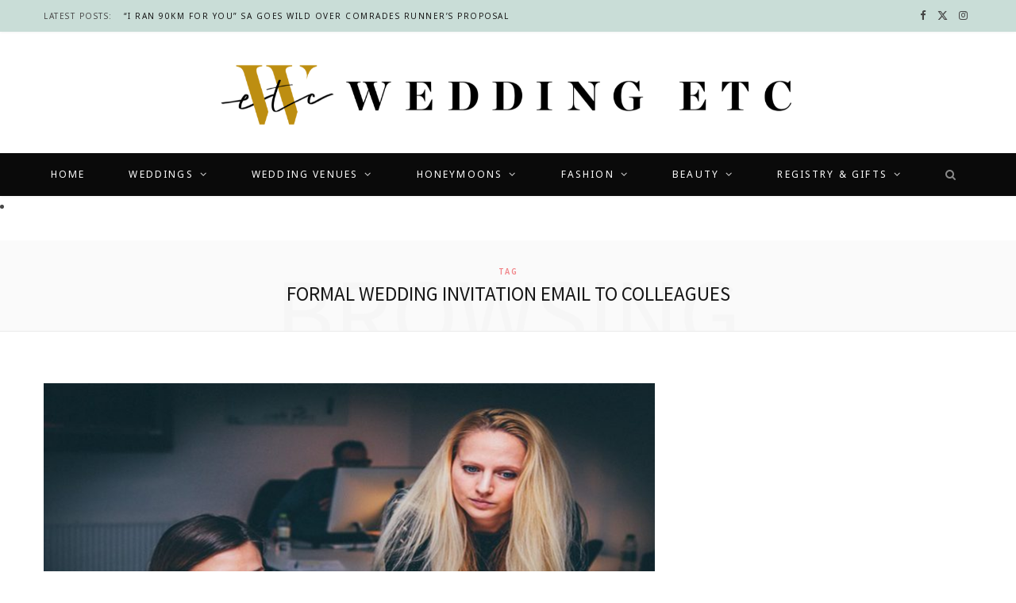

--- FILE ---
content_type: text/html; charset=UTF-8
request_url: https://www.weddingetc.co.za/tag/formal-wedding-invitation-email-to-colleagues/
body_size: 14894
content:
<!DOCTYPE html>
<html lang="en-US" prefix="og: http://ogp.me/ns#">

<head>

	<meta charset="UTF-8" />
	<meta http-equiv="x-ua-compatible" content="ie=edge" />
	<meta name="viewport" content="width=device-width, initial-scale=1" />
	<link rel="pingback" href="https://www.weddingetc.co.za/xmlrpc.php" />
	<link rel="profile" href="https://gmpg.org/xfn/11" />
	 <!-- Wallpaper Styles -->
       
	
	<!-- Wallpaper Styles -->
    <style>.wallpaper-side-banner {
position: fixed;
}
.wallpaper-side-banner.wallpaper-left {
left:0;
top: 280px;
}
.wallpaper-side-banner.wallpaper-right {
right:0;
top: 280px;
}
.wallpaper-side-banner{
width: 174px;
}
.wallpaper-side-banner img{
width: 100%;
height:auto;
}
@media only screen and (max-width: 1559px) and (min-width: 1301px) {
.blocks .posts-carousel {
margin-left: auto;
margin-right: auto;
}
.the-carousel span.img.bg-cover.wp-post-image.attachment-large.size-large.lazyloaded {
width: 100% !important;
height: 100% !important;
margin-left: 0 !important;
}
.posts-carousel-a .post-meta-center {
margin-top: 0 !important;
}
}
@media only screen and (max-width: 1559px) and (min-width: 1470px) {
.feat-grid-c .slides.wrap {
max-width: 1086px;
}
.main.wrap {
max-width: 1156px;
}
.blocks .posts-carousel {
max-width: 990px;
}

}
@media only screen and (max-width: 1469px) and (min-width: 1400px) {
.feat-grid-c .slides.wrap {
max-width: 1010px;
}
.main.wrap {
max-width: 1080px;
}
.main .sidebar {
padding-left: 30px !important;
}
}
@media only screen and (max-width: 1399px) and (min-width: 1301px) {
.feat-grid-c .slides.wrap {
max-width: 830px;
}
.main.wrap {
max-width: 900px;
}
.blocks .posts-carousel {
max-width: 850px;
}
.main .sidebar {
padding-left: 10px !important;
}
}
@media only screen and (max-width: 1300px) {
.wallpaper-side-banner {
display: none;
}
}</style>   
	
	<title>formal wedding invitation email to colleagues Archives | Wedding ETC</title><link rel="preload" as="image" imagesrcset="https://www.weddingetc.co.za/wp-content/uploads/2019/07/1500x800_fixup_version2-1024x546.jpg 1024w, https://www.weddingetc.co.za/wp-content/uploads/2019/07/1500x800_fixup_version2-300x160.jpg 300w, https://www.weddingetc.co.za/wp-content/uploads/2019/07/1500x800_fixup_version2-768x410.jpg 768w, https://www.weddingetc.co.za/wp-content/uploads/2019/07/1500x800_fixup_version2.jpg 1500w" imagesizes="(max-width: 768px) 100vw, 768px" /><link rel="preload" as="font" href="https://www.weddingetc.co.za/wp-content/themes/cheerup/css/icons/fonts/ts-icons.woff2?v1.1" type="font/woff2" crossorigin="anonymous" />
<meta name='robots' content='max-image-preview:large' />
	<style>img:is([sizes="auto" i], [sizes^="auto," i]) { contain-intrinsic-size: 3000px 1500px }</style>
	<link rel="canonical" href="https://www.weddingetc.co.za/tag/formal-wedding-invitation-email-to-colleagues/" />
<meta property="og:locale" content="en_US" />
<meta property="og:type" content="object" />
<meta property="og:title" content="formal wedding invitation email to colleagues Archives | Wedding ETC" />
<meta property="og:url" content="https://www.weddingetc.co.za/tag/formal-wedding-invitation-email-to-colleagues/" />
<meta property="og:site_name" content="Wedding ETC" />
<meta name="twitter:card" content="summary_large_image" />
<meta name="twitter:title" content="formal wedding invitation email to colleagues Archives | Wedding ETC" />
<link rel='dns-prefetch' href='//www.weddingetc.co.za' />
<link rel='dns-prefetch' href='//fonts.googleapis.com' />
<link rel="alternate" type="application/rss+xml" title="Wedding ETC &raquo; Feed" href="https://www.weddingetc.co.za/feed/" />
<link rel="alternate" type="application/rss+xml" title="Wedding ETC &raquo; Comments Feed" href="https://www.weddingetc.co.za/comments/feed/" />
<link rel="alternate" type="application/rss+xml" title="Wedding ETC &raquo; formal wedding invitation email to colleagues Tag Feed" href="https://www.weddingetc.co.za/tag/formal-wedding-invitation-email-to-colleagues/feed/" />
<script type="text/javascript">
/* <![CDATA[ */
window._wpemojiSettings = {"baseUrl":"https:\/\/s.w.org\/images\/core\/emoji\/15.1.0\/72x72\/","ext":".png","svgUrl":"https:\/\/s.w.org\/images\/core\/emoji\/15.1.0\/svg\/","svgExt":".svg","source":{"concatemoji":"https:\/\/www.weddingetc.co.za\/wp-includes\/js\/wp-emoji-release.min.js"}};
/*! This file is auto-generated */
!function(i,n){var o,s,e;function c(e){try{var t={supportTests:e,timestamp:(new Date).valueOf()};sessionStorage.setItem(o,JSON.stringify(t))}catch(e){}}function p(e,t,n){e.clearRect(0,0,e.canvas.width,e.canvas.height),e.fillText(t,0,0);var t=new Uint32Array(e.getImageData(0,0,e.canvas.width,e.canvas.height).data),r=(e.clearRect(0,0,e.canvas.width,e.canvas.height),e.fillText(n,0,0),new Uint32Array(e.getImageData(0,0,e.canvas.width,e.canvas.height).data));return t.every(function(e,t){return e===r[t]})}function u(e,t,n){switch(t){case"flag":return n(e,"\ud83c\udff3\ufe0f\u200d\u26a7\ufe0f","\ud83c\udff3\ufe0f\u200b\u26a7\ufe0f")?!1:!n(e,"\ud83c\uddfa\ud83c\uddf3","\ud83c\uddfa\u200b\ud83c\uddf3")&&!n(e,"\ud83c\udff4\udb40\udc67\udb40\udc62\udb40\udc65\udb40\udc6e\udb40\udc67\udb40\udc7f","\ud83c\udff4\u200b\udb40\udc67\u200b\udb40\udc62\u200b\udb40\udc65\u200b\udb40\udc6e\u200b\udb40\udc67\u200b\udb40\udc7f");case"emoji":return!n(e,"\ud83d\udc26\u200d\ud83d\udd25","\ud83d\udc26\u200b\ud83d\udd25")}return!1}function f(e,t,n){var r="undefined"!=typeof WorkerGlobalScope&&self instanceof WorkerGlobalScope?new OffscreenCanvas(300,150):i.createElement("canvas"),a=r.getContext("2d",{willReadFrequently:!0}),o=(a.textBaseline="top",a.font="600 32px Arial",{});return e.forEach(function(e){o[e]=t(a,e,n)}),o}function t(e){var t=i.createElement("script");t.src=e,t.defer=!0,i.head.appendChild(t)}"undefined"!=typeof Promise&&(o="wpEmojiSettingsSupports",s=["flag","emoji"],n.supports={everything:!0,everythingExceptFlag:!0},e=new Promise(function(e){i.addEventListener("DOMContentLoaded",e,{once:!0})}),new Promise(function(t){var n=function(){try{var e=JSON.parse(sessionStorage.getItem(o));if("object"==typeof e&&"number"==typeof e.timestamp&&(new Date).valueOf()<e.timestamp+604800&&"object"==typeof e.supportTests)return e.supportTests}catch(e){}return null}();if(!n){if("undefined"!=typeof Worker&&"undefined"!=typeof OffscreenCanvas&&"undefined"!=typeof URL&&URL.createObjectURL&&"undefined"!=typeof Blob)try{var e="postMessage("+f.toString()+"("+[JSON.stringify(s),u.toString(),p.toString()].join(",")+"));",r=new Blob([e],{type:"text/javascript"}),a=new Worker(URL.createObjectURL(r),{name:"wpTestEmojiSupports"});return void(a.onmessage=function(e){c(n=e.data),a.terminate(),t(n)})}catch(e){}c(n=f(s,u,p))}t(n)}).then(function(e){for(var t in e)n.supports[t]=e[t],n.supports.everything=n.supports.everything&&n.supports[t],"flag"!==t&&(n.supports.everythingExceptFlag=n.supports.everythingExceptFlag&&n.supports[t]);n.supports.everythingExceptFlag=n.supports.everythingExceptFlag&&!n.supports.flag,n.DOMReady=!1,n.readyCallback=function(){n.DOMReady=!0}}).then(function(){return e}).then(function(){var e;n.supports.everything||(n.readyCallback(),(e=n.source||{}).concatemoji?t(e.concatemoji):e.wpemoji&&e.twemoji&&(t(e.twemoji),t(e.wpemoji)))}))}((window,document),window._wpemojiSettings);
/* ]]> */
</script>
<style id='wp-emoji-styles-inline-css' type='text/css'>

	img.wp-smiley, img.emoji {
		display: inline !important;
		border: none !important;
		box-shadow: none !important;
		height: 1em !important;
		width: 1em !important;
		margin: 0 0.07em !important;
		vertical-align: -0.1em !important;
		background: none !important;
		padding: 0 !important;
	}
</style>
<link rel='stylesheet' id='wp-block-library-css' href='https://www.weddingetc.co.za/wp-includes/css/dist/block-library/style.min.css?ver=6.8.1' type='text/css' media='all' />
<style id='classic-theme-styles-inline-css' type='text/css'>
/*! This file is auto-generated */
.wp-block-button__link{color:#fff;background-color:#32373c;border-radius:9999px;box-shadow:none;text-decoration:none;padding:calc(.667em + 2px) calc(1.333em + 2px);font-size:1.125em}.wp-block-file__button{background:#32373c;color:#fff;text-decoration:none}
</style>
<style id='global-styles-inline-css' type='text/css'>
:root{--wp--preset--aspect-ratio--square: 1;--wp--preset--aspect-ratio--4-3: 4/3;--wp--preset--aspect-ratio--3-4: 3/4;--wp--preset--aspect-ratio--3-2: 3/2;--wp--preset--aspect-ratio--2-3: 2/3;--wp--preset--aspect-ratio--16-9: 16/9;--wp--preset--aspect-ratio--9-16: 9/16;--wp--preset--color--black: #000000;--wp--preset--color--cyan-bluish-gray: #abb8c3;--wp--preset--color--white: #ffffff;--wp--preset--color--pale-pink: #f78da7;--wp--preset--color--vivid-red: #cf2e2e;--wp--preset--color--luminous-vivid-orange: #ff6900;--wp--preset--color--luminous-vivid-amber: #fcb900;--wp--preset--color--light-green-cyan: #7bdcb5;--wp--preset--color--vivid-green-cyan: #00d084;--wp--preset--color--pale-cyan-blue: #8ed1fc;--wp--preset--color--vivid-cyan-blue: #0693e3;--wp--preset--color--vivid-purple: #9b51e0;--wp--preset--gradient--vivid-cyan-blue-to-vivid-purple: linear-gradient(135deg,rgba(6,147,227,1) 0%,rgb(155,81,224) 100%);--wp--preset--gradient--light-green-cyan-to-vivid-green-cyan: linear-gradient(135deg,rgb(122,220,180) 0%,rgb(0,208,130) 100%);--wp--preset--gradient--luminous-vivid-amber-to-luminous-vivid-orange: linear-gradient(135deg,rgba(252,185,0,1) 0%,rgba(255,105,0,1) 100%);--wp--preset--gradient--luminous-vivid-orange-to-vivid-red: linear-gradient(135deg,rgba(255,105,0,1) 0%,rgb(207,46,46) 100%);--wp--preset--gradient--very-light-gray-to-cyan-bluish-gray: linear-gradient(135deg,rgb(238,238,238) 0%,rgb(169,184,195) 100%);--wp--preset--gradient--cool-to-warm-spectrum: linear-gradient(135deg,rgb(74,234,220) 0%,rgb(151,120,209) 20%,rgb(207,42,186) 40%,rgb(238,44,130) 60%,rgb(251,105,98) 80%,rgb(254,248,76) 100%);--wp--preset--gradient--blush-light-purple: linear-gradient(135deg,rgb(255,206,236) 0%,rgb(152,150,240) 100%);--wp--preset--gradient--blush-bordeaux: linear-gradient(135deg,rgb(254,205,165) 0%,rgb(254,45,45) 50%,rgb(107,0,62) 100%);--wp--preset--gradient--luminous-dusk: linear-gradient(135deg,rgb(255,203,112) 0%,rgb(199,81,192) 50%,rgb(65,88,208) 100%);--wp--preset--gradient--pale-ocean: linear-gradient(135deg,rgb(255,245,203) 0%,rgb(182,227,212) 50%,rgb(51,167,181) 100%);--wp--preset--gradient--electric-grass: linear-gradient(135deg,rgb(202,248,128) 0%,rgb(113,206,126) 100%);--wp--preset--gradient--midnight: linear-gradient(135deg,rgb(2,3,129) 0%,rgb(40,116,252) 100%);--wp--preset--font-size--small: 13px;--wp--preset--font-size--medium: 20px;--wp--preset--font-size--large: 36px;--wp--preset--font-size--x-large: 42px;--wp--preset--spacing--20: 0.44rem;--wp--preset--spacing--30: 0.67rem;--wp--preset--spacing--40: 1rem;--wp--preset--spacing--50: 1.5rem;--wp--preset--spacing--60: 2.25rem;--wp--preset--spacing--70: 3.38rem;--wp--preset--spacing--80: 5.06rem;--wp--preset--shadow--natural: 6px 6px 9px rgba(0, 0, 0, 0.2);--wp--preset--shadow--deep: 12px 12px 50px rgba(0, 0, 0, 0.4);--wp--preset--shadow--sharp: 6px 6px 0px rgba(0, 0, 0, 0.2);--wp--preset--shadow--outlined: 6px 6px 0px -3px rgba(255, 255, 255, 1), 6px 6px rgba(0, 0, 0, 1);--wp--preset--shadow--crisp: 6px 6px 0px rgba(0, 0, 0, 1);}:where(.is-layout-flex){gap: 0.5em;}:where(.is-layout-grid){gap: 0.5em;}body .is-layout-flex{display: flex;}.is-layout-flex{flex-wrap: wrap;align-items: center;}.is-layout-flex > :is(*, div){margin: 0;}body .is-layout-grid{display: grid;}.is-layout-grid > :is(*, div){margin: 0;}:where(.wp-block-columns.is-layout-flex){gap: 2em;}:where(.wp-block-columns.is-layout-grid){gap: 2em;}:where(.wp-block-post-template.is-layout-flex){gap: 1.25em;}:where(.wp-block-post-template.is-layout-grid){gap: 1.25em;}.has-black-color{color: var(--wp--preset--color--black) !important;}.has-cyan-bluish-gray-color{color: var(--wp--preset--color--cyan-bluish-gray) !important;}.has-white-color{color: var(--wp--preset--color--white) !important;}.has-pale-pink-color{color: var(--wp--preset--color--pale-pink) !important;}.has-vivid-red-color{color: var(--wp--preset--color--vivid-red) !important;}.has-luminous-vivid-orange-color{color: var(--wp--preset--color--luminous-vivid-orange) !important;}.has-luminous-vivid-amber-color{color: var(--wp--preset--color--luminous-vivid-amber) !important;}.has-light-green-cyan-color{color: var(--wp--preset--color--light-green-cyan) !important;}.has-vivid-green-cyan-color{color: var(--wp--preset--color--vivid-green-cyan) !important;}.has-pale-cyan-blue-color{color: var(--wp--preset--color--pale-cyan-blue) !important;}.has-vivid-cyan-blue-color{color: var(--wp--preset--color--vivid-cyan-blue) !important;}.has-vivid-purple-color{color: var(--wp--preset--color--vivid-purple) !important;}.has-black-background-color{background-color: var(--wp--preset--color--black) !important;}.has-cyan-bluish-gray-background-color{background-color: var(--wp--preset--color--cyan-bluish-gray) !important;}.has-white-background-color{background-color: var(--wp--preset--color--white) !important;}.has-pale-pink-background-color{background-color: var(--wp--preset--color--pale-pink) !important;}.has-vivid-red-background-color{background-color: var(--wp--preset--color--vivid-red) !important;}.has-luminous-vivid-orange-background-color{background-color: var(--wp--preset--color--luminous-vivid-orange) !important;}.has-luminous-vivid-amber-background-color{background-color: var(--wp--preset--color--luminous-vivid-amber) !important;}.has-light-green-cyan-background-color{background-color: var(--wp--preset--color--light-green-cyan) !important;}.has-vivid-green-cyan-background-color{background-color: var(--wp--preset--color--vivid-green-cyan) !important;}.has-pale-cyan-blue-background-color{background-color: var(--wp--preset--color--pale-cyan-blue) !important;}.has-vivid-cyan-blue-background-color{background-color: var(--wp--preset--color--vivid-cyan-blue) !important;}.has-vivid-purple-background-color{background-color: var(--wp--preset--color--vivid-purple) !important;}.has-black-border-color{border-color: var(--wp--preset--color--black) !important;}.has-cyan-bluish-gray-border-color{border-color: var(--wp--preset--color--cyan-bluish-gray) !important;}.has-white-border-color{border-color: var(--wp--preset--color--white) !important;}.has-pale-pink-border-color{border-color: var(--wp--preset--color--pale-pink) !important;}.has-vivid-red-border-color{border-color: var(--wp--preset--color--vivid-red) !important;}.has-luminous-vivid-orange-border-color{border-color: var(--wp--preset--color--luminous-vivid-orange) !important;}.has-luminous-vivid-amber-border-color{border-color: var(--wp--preset--color--luminous-vivid-amber) !important;}.has-light-green-cyan-border-color{border-color: var(--wp--preset--color--light-green-cyan) !important;}.has-vivid-green-cyan-border-color{border-color: var(--wp--preset--color--vivid-green-cyan) !important;}.has-pale-cyan-blue-border-color{border-color: var(--wp--preset--color--pale-cyan-blue) !important;}.has-vivid-cyan-blue-border-color{border-color: var(--wp--preset--color--vivid-cyan-blue) !important;}.has-vivid-purple-border-color{border-color: var(--wp--preset--color--vivid-purple) !important;}.has-vivid-cyan-blue-to-vivid-purple-gradient-background{background: var(--wp--preset--gradient--vivid-cyan-blue-to-vivid-purple) !important;}.has-light-green-cyan-to-vivid-green-cyan-gradient-background{background: var(--wp--preset--gradient--light-green-cyan-to-vivid-green-cyan) !important;}.has-luminous-vivid-amber-to-luminous-vivid-orange-gradient-background{background: var(--wp--preset--gradient--luminous-vivid-amber-to-luminous-vivid-orange) !important;}.has-luminous-vivid-orange-to-vivid-red-gradient-background{background: var(--wp--preset--gradient--luminous-vivid-orange-to-vivid-red) !important;}.has-very-light-gray-to-cyan-bluish-gray-gradient-background{background: var(--wp--preset--gradient--very-light-gray-to-cyan-bluish-gray) !important;}.has-cool-to-warm-spectrum-gradient-background{background: var(--wp--preset--gradient--cool-to-warm-spectrum) !important;}.has-blush-light-purple-gradient-background{background: var(--wp--preset--gradient--blush-light-purple) !important;}.has-blush-bordeaux-gradient-background{background: var(--wp--preset--gradient--blush-bordeaux) !important;}.has-luminous-dusk-gradient-background{background: var(--wp--preset--gradient--luminous-dusk) !important;}.has-pale-ocean-gradient-background{background: var(--wp--preset--gradient--pale-ocean) !important;}.has-electric-grass-gradient-background{background: var(--wp--preset--gradient--electric-grass) !important;}.has-midnight-gradient-background{background: var(--wp--preset--gradient--midnight) !important;}.has-small-font-size{font-size: var(--wp--preset--font-size--small) !important;}.has-medium-font-size{font-size: var(--wp--preset--font-size--medium) !important;}.has-large-font-size{font-size: var(--wp--preset--font-size--large) !important;}.has-x-large-font-size{font-size: var(--wp--preset--font-size--x-large) !important;}
:where(.wp-block-post-template.is-layout-flex){gap: 1.25em;}:where(.wp-block-post-template.is-layout-grid){gap: 1.25em;}
:where(.wp-block-columns.is-layout-flex){gap: 2em;}:where(.wp-block-columns.is-layout-grid){gap: 2em;}
:root :where(.wp-block-pullquote){font-size: 1.5em;line-height: 1.6;}
</style>
<link rel='stylesheet' id='wml_client_style-css' href='https://www.weddingetc.co.za/wp-content/plugins/wp-masonry-layout/css/wmlc_client.css' type='text/css' media='all' />
<link rel='stylesheet' id='cheerup-fonts-css' href='https://fonts.googleapis.com/css?family=Playfair+Display%3A400%2C400i%2C700i%7CSource+Sans+Pro%3A400%2C400i%2C600%2C700%7CNoto+Sans%3A400%2C700%7CLora%3A400i' type='text/css' media='all' />
<link rel='stylesheet' id='cheerup-core-css' href='https://www.weddingetc.co.za/wp-content/themes/cheerup/style.css' type='text/css' media='all' />
<link rel='stylesheet' id='cheerup-icons-css' href='https://www.weddingetc.co.za/wp-content/themes/cheerup/css/icons/icons.css' type='text/css' media='all' />
<link rel='stylesheet' id='cheerup-lightbox-css' href='https://www.weddingetc.co.za/wp-content/themes/cheerup/css/lightbox.css' type='text/css' media='all' />
<link rel='stylesheet' id='cheerup-skin-css' href='https://www.weddingetc.co.za/wp-content/themes/cheerup/css/skin-miranda.css' type='text/css' media='all' />
<style id='cheerup-skin-inline-css' type='text/css'>
:root { --nav-color: #ffffff; }
.top-bar.light { --topbar-bg: #c9ddd7; --topbar-bc: #c9ddd7; }
.navigation.has-bg:not(._) { background-color: #0a0a0a; border-color: #0a0a0a; }


</style>
<link rel='stylesheet' id='wpdreams-asl-basic-css' href='https://www.weddingetc.co.za/wp-content/plugins/ajax-search-lite/css/style.basic.css' type='text/css' media='all' />
<link rel='stylesheet' id='wpdreams-ajaxsearchlite-css' href='https://www.weddingetc.co.za/wp-content/plugins/ajax-search-lite/css/style-underline.css' type='text/css' media='all' />
<link rel='stylesheet' id='post-ratings-raty-css' href='https://www.weddingetc.co.za/wp-content/plugins/post-ratings/assets/jquery.raty.css' type='text/css' media='all' />
<link rel='stylesheet' id='__EPYT__style-css' href='https://www.weddingetc.co.za/wp-content/plugins/youtube-embed-plus/styles/ytprefs.min.css' type='text/css' media='all' />
<style id='__EPYT__style-inline-css' type='text/css'>

                .epyt-gallery-thumb {
                        width: 33.333%;
                }
                
</style>
<script type="text/javascript" id="cheerup-lazy-inline-js-after">
/* <![CDATA[ */
/**
 * @copyright ThemeSphere
 * @preserve
 */
var BunyadLazy={};BunyadLazy.load=function(){function a(e,n){var t={};e.dataset.bgset&&e.dataset.sizes?(t.sizes=e.dataset.sizes,t.srcset=e.dataset.bgset):t.src=e.dataset.bgsrc,function(t){var a=t.dataset.ratio;if(0<a){const e=t.parentElement;if(e.classList.contains("media-ratio")){const n=e.style;n.getPropertyValue("--a-ratio")||(n.paddingBottom=100/a+"%")}}}(e);var a,o=document.createElement("img");for(a in o.onload=function(){var t="url('"+(o.currentSrc||o.src)+"')",a=e.style;a.backgroundImage!==t&&requestAnimationFrame(()=>{a.backgroundImage=t,n&&n()}),o.onload=null,o.onerror=null,o=null},o.onerror=o.onload,t)o.setAttribute(a,t[a]);o&&o.complete&&0<o.naturalWidth&&o.onload&&o.onload()}function e(t){t.dataset.loaded||a(t,()=>{document.dispatchEvent(new Event("lazyloaded")),t.dataset.loaded=1})}function n(t){"complete"===document.readyState?t():window.addEventListener("load",t)}return{initEarly:function(){var t,a=()=>{document.querySelectorAll(".img.bg-cover:not(.lazyload)").forEach(e)};"complete"!==document.readyState?(t=setInterval(a,150),n(()=>{a(),clearInterval(t)})):a()},callOnLoad:n,initBgImages:function(t){t&&n(()=>{document.querySelectorAll(".img.bg-cover").forEach(e)})},bgLoad:a}}(),BunyadLazy.load.initEarly();
/* ]]> */
</script>
<script type="text/javascript" src="https://www.weddingetc.co.za/wp-content/plugins/dfp-banner-ads/js/mobile-detect.min.js" id="mobile-detect-js-js"></script>
<script type="text/javascript" src="https://www.weddingetc.co.za/wp-includes/js/jquery/jquery.min.js" id="jquery-core-js"></script>
<script type="text/javascript" src="https://www.weddingetc.co.za/wp-includes/js/jquery/jquery-migrate.min.js" id="jquery-migrate-js"></script>
<script type="text/javascript" src="https://www.weddingetc.co.za/wp-content/plugins/wp-masonry-layout/js/wmljs.js" id="wmljs-js"></script>
<script type="text/javascript" src="https://www.weddingetc.co.za/wp-content/plugins/wp-masonry-layout/js/jquery.infinitescroll.min.js" id="wml_infinity_scroll-js"></script>
<script type="text/javascript" id="__ytprefs__-js-extra">
/* <![CDATA[ */
var _EPYT_ = {"ajaxurl":"https:\/\/www.weddingetc.co.za\/wp-admin\/admin-ajax.php","security":"347aa64fc7","gallery_scrolloffset":"20","eppathtoscripts":"https:\/\/www.weddingetc.co.za\/wp-content\/plugins\/youtube-embed-plus\/scripts\/","eppath":"https:\/\/www.weddingetc.co.za\/wp-content\/plugins\/youtube-embed-plus\/","epresponsiveselector":"[\"iframe[src*='youtube.com']\",\"iframe[src*='youtube-nocookie.com']\",\"iframe[data-ep-src*='youtube.com']\",\"iframe[data-ep-src*='youtube-nocookie.com']\",\"iframe[data-ep-gallerysrc*='youtube.com']\"]","epdovol":"1","version":"13.0","evselector":"iframe.__youtube_prefs__[src], iframe[src*=\"youtube.com\/embed\/\"], iframe[src*=\"youtube-nocookie.com\/embed\/\"]","ajax_compat":"","ytapi_load":"light","stopMobileBuffer":"1","vi_active":"","vi_js_posttypes":[]};
/* ]]> */
</script>
<script type="text/javascript" src="https://www.weddingetc.co.za/wp-content/plugins/youtube-embed-plus/scripts/ytprefs.min.js" id="__ytprefs__-js"></script>
<script></script><link rel="https://api.w.org/" href="https://www.weddingetc.co.za/wp-json/" /><link rel="alternate" title="JSON" type="application/json" href="https://www.weddingetc.co.za/wp-json/wp/v2/tags/895" /><link rel="EditURI" type="application/rsd+xml" title="RSD" href="https://www.weddingetc.co.za/xmlrpc.php?rsd" />

	
    
    
    <script async='async' src='https://www.googletagservices.com/tag/js/gpt.js'></script>
    <script>
      var googletag = googletag || {};
      googletag.cmd = googletag.cmd || [];
    </script> 
    
	<script async src="https://securepubads.g.doubleclick.net/tag/js/gpt.js"></script>
	<script>
		window.mobileDetect = new MobileDetect(window.navigator.userAgent);
		window.isMobile = window.mobileDetect.mobile();
		window.isTablet = window.mobileDetect.tablet();
		
		window.googletag = window.googletag || {cmd: []};
		googletag.cmd.push(function() {

		if(window.isMobile != null || window.isTablet != null){         
			var leaderboard_mapping = googletag.sizeMapping().           
			addSize([0, 0], [320, 50]).               
			build();  
		}  	
		
		if(window.isMobile == null && window.isTablet == null){ //Desktop
			console.log("desktop");
			googletag.defineSlot('21714487182/WED-L', [[174, 696]], 'dfp-wallpaper-left').addService(googletag.pubads());
			googletag.defineSlot('21714487182/WED-R', [[174, 696]], 'dfp-wallpaper-right').addService(googletag.pubads());  
			googletag.defineSlot('21714487182/WED-01', [[728, 90]], 'dfp-728x90-1').addService(googletag.pubads());
		}  
		else
		{ //Mobile 
			console.log("mobile"); 
			googletag.defineSlot('21714487182/WED-01', [[[320, 50]]], 'dfp-728x90-1').defineSizeMapping(leaderboard_mapping).addService(googletag.pubads());
		}
				
		googletag.defineSlot('21714487182/WED-1', ['fluid', [300, 250]], 'dfp-300x250-1').addService(googletag.pubads());
		googletag.defineSlot('21714487182/WED-2', ['fluid', [300, 250]], 'dfp-300x250-2').addService(googletag.pubads());
		googletag.defineSlot('21714487182/WED-3', ['fluid', [300, 250]], 'dfp-300x250-3').addService(googletag.pubads()); 	  

	  googletag.pubads().enableSingleRequest();
      googletag.enableServices();
      });
    </script>    
<script>var Sphere_Plugin = {"ajaxurl":"https:\/\/www.weddingetc.co.za\/wp-admin\/admin-ajax.php"};</script>                <link href='//fonts.googleapis.com/css?family=Open+Sans' rel='stylesheet' type='text/css'>
                                <style type="text/css">
                    <!--
                    
            @font-face {
                font-family: 'aslsicons2';
                src: url('https://www.weddingetc.co.za/wp-content/plugins/ajax-search-lite/css/fonts/icons2.eot');
                src: url('https://www.weddingetc.co.za/wp-content/plugins/ajax-search-lite/css/fonts/icons2.eot?#iefix') format('embedded-opentype'),
                     url('https://www.weddingetc.co.za/wp-content/plugins/ajax-search-lite/css/fonts/icons2.woff2') format('woff2'),
                     url('https://www.weddingetc.co.za/wp-content/plugins/ajax-search-lite/css/fonts/icons2.woff') format('woff'),
                     url('https://www.weddingetc.co.za/wp-content/plugins/ajax-search-lite/css/fonts/icons2.ttf') format('truetype'),
                     url('https://www.weddingetc.co.za/wp-content/plugins/ajax-search-lite/css/fonts/icons2.svg#icons') format('svg');
                font-weight: normal;
                font-style: normal;
            }
            div[id*='ajaxsearchlitesettings'].searchsettings .asl_option_inner label {
                font-size: 0px !important;
                color: rgba(0, 0, 0, 0);
            }
            div[id*='ajaxsearchlitesettings'].searchsettings .asl_option_inner label:after {
                font-size: 11px !important;
                position: absolute;
                top: 0;
                left: 0;
                z-index: 1;
            }
            div[id*='ajaxsearchlite'].wpdreams_asl_container {
                width: 100%;
                margin: 0px 0px 0px 0px;
            }
            div[id*='ajaxsearchliteres'].wpdreams_asl_results div.resdrg span.highlighted {
                font-weight: bold;
                color: rgba(217, 49, 43, 1);
                background-color: rgba(238, 238, 238, 1);
            }
            div[id*='ajaxsearchliteres'].wpdreams_asl_results .results div.asl_image {
                width: 70px;
                height: 70px;
            }
            div.asl_r .results {
                max-height: none;
            }
                                -->
                </style>
                            <script type="text/javascript">
                if ( typeof _ASL !== "undefined" && _ASL !== null && typeof _ASL.initialize !== "undefined" )
                    _ASL.initialize();
            </script>
            		<style type="text/css" id="wp-custom-css">
			.wrap.logo-wrap.cf img {
    width: 812px;
}

div#leaderboard-ad {
    padding-bottom: 30px;
}


.main-head .inner {

    height: 153px;
}

.title {
    margin-top: -45px;
}


.below.meta-below {
    display: none;
}		</style>
		<noscript><style> .wpb_animate_when_almost_visible { opacity: 1; }</style></noscript>	
	<!-- Google tag (gtag.js) -->
<script async src="https://www.googletagmanager.com/gtag/js?id=G-HSZKYZ76ZP"></script>
<script>
  window.dataLayer = window.dataLayer || [];
  function gtag(){dataLayer.push(arguments);}
  gtag('js', new Date());

  gtag('config', 'G-HSZKYZ76ZP');
</script>

</head>

<body class="archive tag tag-formal-wedding-invitation-email-to-colleagues tag-895 wp-theme-cheerup right-sidebar skin-miranda has-lb has-lb-s wpb-js-composer js-comp-ver-7.6 vc_responsive">


<div class="main-wrap">
	
		<div id="wallpaper">
			
	<div class='wallpaper-hidden-xs wallpaper-hidden-sm'>
		<div class='wallpaper-side-banner wallpaper-left wallpaper-hidden-sm'>
			<script type='text/javascript'>
if(window.isMobile == null && window.isTablet == null){
    document.write('<div style="text-align:center;margin:auto">');
        document.write('<div id="dfp-wallpaper-left"></div>');	
        googletag.cmd.push(function() { googletag.display('dfp-wallpaper-left'); });
    document.write('</div>');
}				
</script> 		</div>	
		<div class='wallpaper-side-banner wallpaper-right'>
			<script type='text/javascript'>
if(window.isMobile == null && window.isTablet == null){
    document.write('<div style="text-align:center;margin:auto">');
        document.write('<div id="dfp-wallpaper-right"></div>');	
        googletag.cmd.push(function() { googletag.display('dfp-wallpaper-right'); });
    document.write('</div>');
}				
</script> 		</div>	
	</div>

	
		
		
<header id="main-head" class="main-head head-nav-below nav-below nav-below-b has-search-modal">


	<div class="top-bar light top-bar-b cf">
	
		<div class="top-bar-content ts-contain" data-sticky-bar="1">
			<div class="wrap cf">
			
			<span class="mobile-nav"><i class="tsi tsi-bars"></i></span>
			
						
			<div class="posts-ticker">
				<span class="heading">Latest Posts:</span>

				<ul>
										
										
						<li><a href="https://www.weddingetc.co.za/i-ran-90km-for-you-sa-goes-wild-over-comrades-runners-proposal/" title="&#8220;I ran 90km for you&#8221; SA goes wild over comrades runner&#8217;s proposal">&#8220;I ran 90km for you&#8221; SA goes wild over comrades runner&#8217;s proposal</a></li>
					
										
						<li><a href="https://www.weddingetc.co.za/keeping-things-cheap-with-these-budget-friendly-wedding-trends/" title="Keeping things cheap with these budget-friendly wedding trends">Keeping things cheap with these budget-friendly wedding trends</a></li>
					
										
						<li><a href="https://www.weddingetc.co.za/5-incredible-ways-you-can-avoid-wedding-planning-burnout/" title="5 Incredible ways you can avoid wedding planning burnout">5 Incredible ways you can avoid wedding planning burnout</a></li>
					
										
						<li><a href="https://www.weddingetc.co.za/5-honeymoon-destinations-that-will-make-you-fall-in-love-with-africa/" title="5 Honeymoon destinations that will make you fall in love with Africa">5 Honeymoon destinations that will make you fall in love with Africa</a></li>
					
										
						<li><a href="https://www.weddingetc.co.za/unusual-honeymoon-ideas-south-african-couples/" title="Beyond the Beach: Unusual Honeymoon Ideas for South African Couples in 2025">Beyond the Beach: Unusual Honeymoon Ideas for South African Couples in 2025</a></li>
					
										
						<li><a href="https://www.weddingetc.co.za/inclusive-wedding-fashion-south-africa-2025/" title="The Rise of Inclusive Wedding Fashion: Celebrating Every Body, Gender, and Style">The Rise of Inclusive Wedding Fashion: Celebrating Every Body, Gender, and Style</a></li>
					
										
						<li><a href="https://www.weddingetc.co.za/charles-leclerc-engaged-to-alexandra-saint-mleux/" title="Ferrari’s Charles Leclerc and Alexandra Saint-Mleux Announce Engagement: Monaco’s Most Romantic Moment Yet">Ferrari’s Charles Leclerc and Alexandra Saint-Mleux Announce Engagement: Monaco’s Most Romantic Moment Yet</a></li>
					
										
						<li><a href="https://www.weddingetc.co.za/wedding%e2%80%91fashion%e2%80%912025%e2%80%91mini%e2%80%91dresses%e2%80%91gender%e2%80%91neutral%e2%80%91bold%e2%80%91colour/" title="Wedding Fashion: Mini Dresses, Gender‑Neutral Looks &#038; Bold Colour">Wedding Fashion: Mini Dresses, Gender‑Neutral Looks &#038; Bold Colour</a></li>
					
										
						<li><a href="https://www.weddingetc.co.za/wedding%e2%80%91venues%e2%80%91paarl/" title="Beautiful Wedding Venues in Paarl: Winelands Charm for Your Big Day">Beautiful Wedding Venues in Paarl: Winelands Charm for Your Big Day</a></li>
					
										
						<li><a href="https://www.weddingetc.co.za/what-to-wear-to-a-wedding-rehearsal-dinner/" title="What to Wear to a Wedding Rehearsal Dinner: Your Complete Guest Style Guide">What to Wear to a Wedding Rehearsal Dinner: Your Complete Guest Style Guide</a></li>
					
										
						<li><a href="https://www.weddingetc.co.za/carly-rae-jepsen-wedding-chelsea-hotel/" title="Inside Carly Rae Jepsen’s Intimate Chelsea Hotel Wedding to Music Producer Cole M.G.N.">Inside Carly Rae Jepsen’s Intimate Chelsea Hotel Wedding to Music Producer Cole M.G.N.</a></li>
					
										
						<li><a href="https://www.weddingetc.co.za/wedding-dress-styles-guide/" title="A Complete Guide to Wedding Dress Styles Every Bride Should Know">A Complete Guide to Wedding Dress Styles Every Bride Should Know</a></li>
					
										
									</ul>
			</div>
			
						
						
			
						
			
			
	
		<ul class="social-icons cf">
		
					
			<li><a href="https://www.facebook.com/WeddingEtcZA/" class="tsi tsi-facebook" target="_blank"><span class="visuallyhidden">Facebook</span></a></li>
									
					
			<li><a href="#" class="tsi tsi-twitter" target="_blank"><span class="visuallyhidden">X (Twitter)</span></a></li>
									
					
			<li><a href="https://www.instagram.com/wedding.etc.za/?hl=en" class="tsi tsi-instagram" target="_blank"><span class="visuallyhidden">Instagram</span></a></li>
									
					
		</ul>
	
								
			</div>			
		</div>
		
	</div>
	<div class="inner ts-contain">
		<div class="wrap logo-wrap cf">
		
					<div class="title">
			
			<a href="https://www.weddingetc.co.za/" title="Wedding ETC" rel="home">
			
							
								
				<img src="https://www.weddingetc.co.za/wp-content/uploads/2025/07/1wedding-etc-bigger-logo-3.png" class="logo-image" alt="Wedding ETC" width="1280" height="172" />

						
			</a>
		
		</div>	
		</div>
	</div>
	
	<div class="navigation-wrap">
				
		<nav class="navigation navigation-main ts-contain below has-bg light" data-sticky-bar="1">
			<div class="wrap">
				<div class="menu-main-menu-container"><ul id="menu-main-menu" class="menu"><li id="menu-item-194" class="menu-item menu-item-type-custom menu-item-object-custom menu-item-194"><a href="/">Home</a></li>
<li id="menu-item-191" class="menu-item menu-item-type-custom menu-item-object-custom menu-item-has-children menu-item-191"><a href="/weddings">WEDDINGS</a>
<ul class="sub-menu">
	<li id="menu-item-192" class="menu-item menu-item-type-custom menu-item-object-custom menu-item-has-children menu-item-192"><a href="https://www.weddingetc.co.za/weddings/planning-weddings/">WEDDING PLANNING</a>
	<ul class="sub-menu">
		<li id="menu-item-193" class="menu-item menu-item-type-custom menu-item-object-custom menu-item-193"><a href="https://www.weddingetc.co.za/engagements/weddings-engagements/">ENGAGEMENT PARTY</a></li>
		<li id="menu-item-16274" class="menu-item menu-item-type-custom menu-item-object-custom menu-item-16274"><a href="https://www.weddingetc.co.za/weddings/bridal-shower/">BRIDAL SHOWER</a></li>
		<li id="menu-item-43440" class="menu-item menu-item-type-custom menu-item-object-custom menu-item-43440"><a href="https://www.weddingetc.co.za/bachelorette-party/">BACHELORETTE PARTY</a></li>
	</ul>
</li>
	<li id="menu-item-43761" class="menu-item menu-item-type-custom menu-item-object-custom menu-item-43761"><a href="https://www.weddingetc.co.za/budget-financial-planning/">BUDGET &#038; FINANCIAL PLANNING</a></li>
	<li id="menu-item-43763" class="menu-item menu-item-type-custom menu-item-object-custom menu-item-43763"><a href="https://www.weddingetc.co.za/wedding-reception-ideas/">WEDDING RECEPTION IDEAS</a></li>
	<li id="menu-item-43764" class="menu-item menu-item-type-custom menu-item-object-custom menu-item-43764"><a href="https://www.weddingetc.co.za/wedding-invitations/">WEDDING INVITATIONS</a></li>
	<li id="menu-item-43765" class="menu-item menu-item-type-custom menu-item-object-custom menu-item-43765"><a href="https://www.weddingetc.co.za/weddings/decor-weddings/">WEDDING DÉCOR INSPIRATIONS</a></li>
	<li id="menu-item-43766" class="menu-item menu-item-type-custom menu-item-object-custom menu-item-43766"><a href="https://www.weddingetc.co.za/weddings/flowers-weddings/">WEDDING FLOWERS &#038; BOUQUETS</a></li>
	<li id="menu-item-43767" class="menu-item menu-item-type-custom menu-item-object-custom menu-item-43767"><a href="https://www.weddingetc.co.za/weddings/food/">CATERING:  FOOD &#038; DRINK</a></li>
	<li id="menu-item-43768" class="menu-item menu-item-type-custom menu-item-object-custom menu-item-43768"><a href="https://www.weddingetc.co.za/weddings/cake-weddings/">WEDDING CAKES</a></li>
	<li id="menu-item-43769" class="menu-item menu-item-type-custom menu-item-object-custom menu-item-43769"><a href="https://www.weddingetc.co.za/wedding-photography/">WEDDING PHOTOGRAPHY</a></li>
	<li id="menu-item-43770" class="menu-item menu-item-type-custom menu-item-object-custom menu-item-43770"><a href="https://www.weddingetc.co.za/weddings/music/">WEDDING MUSIC</a></li>
	<li id="menu-item-43771" class="menu-item menu-item-type-custom menu-item-object-custom menu-item-43771"><a href="https://www.weddingetc.co.za/wedding-car-transportation/">WEDDING CAR &#038; TRANSPORTATION</a></li>
	<li id="menu-item-43772" class="menu-item menu-item-type-custom menu-item-object-custom menu-item-43772"><a href="https://www.weddingetc.co.za/weddings/legal-weddings/">LEGAL &#038; ADMINISTRATION</a></li>
	<li id="menu-item-43773" class="menu-item menu-item-type-custom menu-item-object-custom menu-item-43773"><a href="https://www.weddingetc.co.za/wedding-etiquette-advice/">WEDDING ETTIQUETTE &#038; ADVICE</a></li>
</ul>
</li>
<li id="menu-item-43774" class="menu-item menu-item-type-custom menu-item-object-custom menu-item-has-children menu-item-43774"><a href="https://www.weddingetc.co.za/weddings/venues/">WEDDING VENUES</a>
<ul class="sub-menu">
	<li id="menu-item-43775" class="menu-item menu-item-type-custom menu-item-object-custom menu-item-43775"><a href="https://www.weddingetc.co.za/weddings/destination/">DESTINATION WEDDING PLANNING</a></li>
	<li id="menu-item-43776" class="menu-item menu-item-type-custom menu-item-object-custom menu-item-has-children menu-item-43776"><a href="#">REGIONAL</a>
	<ul class="sub-menu">
		<li id="menu-item-43777" class="menu-item menu-item-type-custom menu-item-object-custom menu-item-43777"><a href="https://www.weddingetc.co.za/weddings/venues/wine-farm-venues/">WINE FARM VENUES</a></li>
		<li id="menu-item-43778" class="menu-item menu-item-type-custom menu-item-object-custom menu-item-43778"><a href="https://www.weddingetc.co.za/weddings/venues/beach-venues/">BEACH VENUES</a></li>
		<li id="menu-item-43779" class="menu-item menu-item-type-custom menu-item-object-custom menu-item-43779"><a href="https://www.weddingetc.co.za/weddings/venues/city-venues/">CITY VENUES</a></li>
		<li id="menu-item-43780" class="menu-item menu-item-type-custom menu-item-object-custom menu-item-43780"><a href="https://www.weddingetc.co.za/weddings/venues/country-venues/">COUNTRY VENUES</a></li>
		<li id="menu-item-43781" class="menu-item menu-item-type-custom menu-item-object-custom menu-item-43781"><a href="https://www.weddingetc.co.za/weddings/venues/garden-venues/">GARDEN VENUES</a></li>
		<li id="menu-item-43782" class="menu-item menu-item-type-custom menu-item-object-custom menu-item-43782"><a href="https://www.weddingetc.co.za/weddings/venues/mountain-venues/">MOUNTAIN VENUES</a></li>
		<li id="menu-item-43783" class="menu-item menu-item-type-custom menu-item-object-custom menu-item-43783"><a href="https://www.weddingetc.co.za/weddings/venues/safari-wedding-venues/">SAFARI WEDDING VENUES</a></li>
	</ul>
</li>
</ul>
</li>
<li id="menu-item-43784" class="menu-item menu-item-type-custom menu-item-object-custom menu-item-has-children menu-item-43784"><a href="https://www.weddingetc.co.za/honeymoons/">HONEYMOONS</a>
<ul class="sub-menu">
	<li id="menu-item-43785" class="menu-item menu-item-type-custom menu-item-object-custom menu-item-has-children menu-item-43785"><a href="https://www.weddingetc.co.za/honeymoons/features-reports-destinations/">FEATURES REPORTS &#038; DESTINATIONS</a>
	<ul class="sub-menu">
		<li id="menu-item-43786" class="menu-item menu-item-type-custom menu-item-object-custom menu-item-43786"><a href="https://www.weddingetc.co.za/honeymoons/local/">LOCAL</a></li>
		<li id="menu-item-43787" class="menu-item menu-item-type-custom menu-item-object-custom menu-item-43787"><a href="https://www.weddingetc.co.za/honeymoons/international/">INTERNATIONAL</a></li>
	</ul>
</li>
	<li id="menu-item-43788" class="menu-item menu-item-type-custom menu-item-object-custom menu-item-43788"><a href="https://www.weddingetc.co.za/travel-tips/">TRAVEL TIPS</a></li>
	<li id="menu-item-43789" class="menu-item menu-item-type-custom menu-item-object-custom menu-item-43789"><a href="https://www.weddingetc.co.za/travel-tips/">TRAVEL AGENCIES</a></li>
</ul>
</li>
<li id="menu-item-43790" class="menu-item menu-item-type-custom menu-item-object-custom menu-item-has-children menu-item-43790"><a href="https://www.weddingetc.co.za/weddings/fashion-weddings/">FASHION</a>
<ul class="sub-menu">
	<li id="menu-item-43791" class="menu-item menu-item-type-custom menu-item-object-custom menu-item-43791"><a href="https://www.weddingetc.co.za/wedding-dresses/">WEDDING DRESSES</a></li>
	<li id="menu-item-43792" class="menu-item menu-item-type-custom menu-item-object-custom menu-item-43792"><a href="https://www.weddingetc.co.za/bridesmades-dresses/">BRIDESMADES DRESSES</a></li>
	<li id="menu-item-43793" class="menu-item menu-item-type-custom menu-item-object-custom menu-item-43793"><a href="https://www.weddingetc.co.za/groom-style/">GROOM STYLE</a></li>
	<li id="menu-item-43794" class="menu-item menu-item-type-custom menu-item-object-custom menu-item-43794"><a href="https://www.weddingetc.co.za/shoes-accessories/">SHOES &#038; ACCESSORIES</a></li>
	<li id="menu-item-43795" class="menu-item menu-item-type-custom menu-item-object-custom menu-item-43795"><a href="https://www.weddingetc.co.za/wedding-party-attire/">WEDDING PARTY ATTIRE</a></li>
	<li id="menu-item-43796" class="menu-item menu-item-type-custom menu-item-object-custom menu-item-43796"><a href="https://www.weddingetc.co.za/wedding-guest-attire/">WEDDING GUEST ATTIRE</a></li>
</ul>
</li>
<li id="menu-item-43797" class="menu-item menu-item-type-custom menu-item-object-custom menu-item-has-children menu-item-43797"><a href="https://www.weddingetc.co.za/weddings/beauty-weddings/">BEAUTY</a>
<ul class="sub-menu">
	<li id="menu-item-43798" class="menu-item menu-item-type-custom menu-item-object-custom menu-item-43798"><a href="https://www.weddingetc.co.za/skincare-wellness/">SKINCARE &#038; WELLNESS</a></li>
	<li id="menu-item-43799" class="menu-item menu-item-type-custom menu-item-object-custom menu-item-43799"><a href="https://www.weddingetc.co.za/hair-make-up/">HAIR &#038; MAKE UP</a></li>
	<li id="menu-item-43800" class="menu-item menu-item-type-custom menu-item-object-custom menu-item-43800"><a href="https://www.weddingetc.co.za/weddings/accessories-weddings/">ACCESSORIES</a></li>
</ul>
</li>
<li id="menu-item-43801" class="menu-item menu-item-type-custom menu-item-object-custom menu-item-has-children menu-item-43801"><a href="https://www.weddingetc.co.za/registry-gifts/">REGISTRY &#038; GIFTS</a>
<ul class="sub-menu">
	<li id="menu-item-43802" class="menu-item menu-item-type-custom menu-item-object-custom menu-item-43802"><a href="https://www.weddingetc.co.za/gift-ideas/">GIFT IDEAS</a></li>
	<li id="menu-item-43803" class="menu-item menu-item-type-custom menu-item-object-custom menu-item-43803"><a href="https://www.weddingetc.co.za/registry-tips/">REGISTRY TIPS</a></li>
	<li id="menu-item-43804" class="menu-item menu-item-type-custom menu-item-object-custom menu-item-43804"><a href="https://www.weddingetc.co.za/wedding-favours/">WEDDING FAVOURS</a></li>
	<li id="menu-item-43805" class="menu-item menu-item-type-custom menu-item-object-custom menu-item-43805"><a href="https://www.weddingetc.co.za/anniversary-gifts/">ANNIVERSARY GIFTS</a></li>
</ul>
</li>
		
		<li class="nav-icons">
			<div>
				
								
								
				<a href="#" title="Search" class="search-link"><i class="tsi tsi-search"></i></a>
				
				<div class="search-box-overlay">
					
	
	<form method="get" class="search-form" action="https://www.weddingetc.co.za/">
		<span class="screen-reader-text">Search for:</span>

		<button type="submit" class="search-submit"><i class="tsi tsi-search"></i></button>
		<input type="search" class="search-field" name="s" placeholder="Type and press enter" value="" required />
								
	</form>

				</div>
				
							</div>
		</li>
		
		</ul></div>			</div>
		</nav>
		
			</div>
	
</header> <!-- .main-head -->
<li id="text-7" class="widget-container widget_text">			<div class="textwidget"><div id="leaderboard-ad">
<div id="dfp-728x90-1" class="homepage-leaderboard" style="text-align: center;"><script>
googletag.cmd.push(function() { googletag.display('dfp-728x90-1'); });
</script></div>
</div>
</div>
		</li>	
	
		
	
	<div class="archive-head ts-contain">
	
		
			
	
		<span class="sub-title">Tag</span>
		<h2 class="title">formal wedding invitation email to colleagues</h2>
		
		<i class="background">Browsing</i>
		
		
			
	</div>


	<div class="main wrap">
		<div class="ts-row cf">
			<div class="col-8 main-content cf">
		
			
<div class="posts-container posts-large cf">


	<div class="posts-wrap">
	
			
		
<article id="post-16720" class="post-main large-post post-16720 post type-post status-publish format-standard has-post-thumbnail category-advice category-dos-and-donts-weddings category-weddings tag-formal-wedding-invitation-email-to-colleagues tag-how-to-address-wedding-invitations-to-coworkers tag-how-to-decide-which-coworkers-to-invite-to-wedding tag-inviting-coworkers-spouses-to-wedding tag-inviting-coworkers-to-wedding-email tag-not-invited-to-co-workers-wedding tag-not-inviting-work-colleagues-to-wedding tag-wedding-invitation-to-colleagues-wording">
	
	<header class="post-header cf">

		
	
	<div class="featured">
	
				
			<a href="https://www.weddingetc.co.za/should-you-invite-colleagues-to-your-wedding/" class="image-link"><img width="770" height="411" src="https://www.weddingetc.co.za/wp-content/uploads/2019/07/1500x800_fixup_version2-1024x546.jpg" class="attachment-cheerup-main-uc size-cheerup-main-uc no-lazy skip-lazy wp-post-image" alt="" sizes="(max-width: 768px) 100vw, 768px" title="Should you invite colleagues to your wedding?" decoding="async" fetchpriority="high" srcset="https://www.weddingetc.co.za/wp-content/uploads/2019/07/1500x800_fixup_version2-1024x546.jpg 1024w, https://www.weddingetc.co.za/wp-content/uploads/2019/07/1500x800_fixup_version2-300x160.jpg 300w, https://www.weddingetc.co.za/wp-content/uploads/2019/07/1500x800_fixup_version2-768x410.jpg 768w, https://www.weddingetc.co.za/wp-content/uploads/2019/07/1500x800_fixup_version2.jpg 1500w" /></a>			
				
	</div>

			
		<div class="post-meta post-meta-a post-meta-center has-below"><div class="meta-above"><span class="post-cat">
						<span class="text-in">In</span>
						<a href="https://www.weddingetc.co.za/weddings/advice/" class="category" rel="category">Advice</a>
					</span>
					</div><h2 class="is-title post-title-alt"><a href="https://www.weddingetc.co.za/should-you-invite-colleagues-to-your-wedding/">Should you invite colleagues to your wedding?</a></h2><div class="below meta-below"><a href="https://www.weddingetc.co.za/should-you-invite-colleagues-to-your-wedding/" class="meta-item date-link">
						<time class="post-date" datetime="2019-07-22T16:15:40+02:00">July 22, 2019</time>
					</a> <span class="meta-sep"></span> <span class="meta-item comments"><a href="https://www.weddingetc.co.za/should-you-invite-colleagues-to-your-wedding/#respond">No Comments</a></span></div></div>		
	</header><!-- .post-header -->

	<div class="post-content description cf entry-content">
		
		<p>Weddings are a huge expense which grows together with your guest list. Inviting colleagues is a frequent topic of discussion &#8211; you see them every day but after inviting family and friends, there might not be much space left on your guest list.</p>
<p>Technically, you don&#8217;t have to invite anyone you don&#8217;t want to/don&#8217;t have space for, but it&#8217;s never that simple when it comes to colleagues. After all, you do spend a lot of time with them and not inviting them could turn awkward.</p>
<p><strong>With colleagues you have three options. </strong></p>
<p>1. You can either invite no-one from work and easily explain that you are just having family and friends<br />
<span style="font-size: 1em;">2. You can invite the few colleagues that you really get on with<br />
</span><span style="font-size: 1em;">3. Or you can invite your whole team which will obviously be easier if you work in a small group</span></p>
<p>First make your guest list which includes including family and friends  is accounted for, then save your colleagues for the end of your list. If you have enough open spaces to invite all of them and that&#8217;s what you would like to do, then do that. If you only have a few open spaces then you will need to think about who you would really like to be there.</p>
<p><strong>Are you friends with your colleagues outside of work?</strong><br />
If you see colleagues in your free time then they should be treated the same as your non-work friends and definitely be invited. If you handle the situation correctly, this shouldn&#8217;t cause any tension in the office. Let your colleagues that are invited know you are not able to invite everyone from the office, so your wedding should not be a topic of discussion at work.</p>
<p>If you still feel awkward about the situation, explain to those colleagues who aren&#8217;t invited that your guest list is tight and as much as you would like to, unfortunately you can&#8217;t invite everyone. Most people will understand and if they don&#8217;t, well, it pretty much justifies them not making the guest list.</p>
<p>If you have limited numbers, a good rule of thumb is to save your invites for friends and family. Colleagues are colleagues and if your friendship is limited to your work place, you should not feel bad about not inviting them to one of the most intimate days of your life.</p>
		
		
	</div><!-- .post-content -->
	
	
				
	<div class="post-footer large-post-footer">
	
					<div class="col col-4 author">by <a href="https://www.weddingetc.co.za/author/ariellac/" title="Posts by Ariella Cohen" rel="author">Ariella Cohen</a></div>
				
					<div class="col col-4 read-more"><a href="https://www.weddingetc.co.za/should-you-invite-colleagues-to-your-wedding/" class="read-more-link">Continue Reading</a></div>
				
					<div class="col col-4 social-icons">
		
									
	
	
	<ul class="social-share">

					<li>		
		<a href="#" class="likes-count tsi tsi-heart-o" data-id="16720" title=""><span class="number">0</span></a>
		
		</li>
		

				
			<li>
				<a href="https://www.facebook.com/sharer.php?u=https%3A%2F%2Fwww.weddingetc.co.za%2Fshould-you-invite-colleagues-to-your-wedding%2F" class="tsi tsi-facebook" target="_blank" title="Facebook"></a>
			</li>
				
				
			<li>
				<a href="https://twitter.com/intent/tweet?url=https%3A%2F%2Fwww.weddingetc.co.za%2Fshould-you-invite-colleagues-to-your-wedding%2F&#038;text=Should%20you%20invite%20colleagues%20to%20your%20wedding%3F" class="tsi tsi-twitter" target="_blank" title="Twitter"></a>
			</li>
				
				
			<li>
				<a href="https://pinterest.com/pin/create/button/?url=https%3A%2F%2Fwww.weddingetc.co.za%2Fshould-you-invite-colleagues-to-your-wedding%2F&#038;media=https%3A%2F%2Fwww.weddingetc.co.za%2Fwp-content%2Fuploads%2F2019%2F07%2F1500x800_fixup_version2.jpg&#038;description=Should%20you%20invite%20colleagues%20to%20your%20wedding%3F" class="tsi tsi-pinterest-p" target="_blank" title="Pinterest"></a>
			</li>
				
				
			<li>
				<a href="/cdn-cgi/l/email-protection#[base64]" class="tsi tsi-envelope-o" target="_blank" title="Email"></a>
			</li>
				
		
		
	</ul>

						
			</div>
				
	</div>
	
			
</article>
		
	
	</div>
	
	

	<nav class="main-pagination">
		<div class="previous"></div>
		<div class="next"></div>
	</nav>
	

	

</div>	
			</div> <!-- .main-content -->
			
				<aside class="col-4 sidebar" data-sticky="1">
		
		<div class="inner  theiaStickySidebar">
		
					<ul>
				
			              
                              				
				<script data-cfasync="false" src="/cdn-cgi/scripts/5c5dd728/cloudflare-static/email-decode.min.js"></script><script type='text/javascript'>
					if(window.isMobile == null && window.isTablet == null){
						document.write('<div id="dfp-300x250-1" class="sidebar-banner-ad" style="width:300px;height:250px;margin:0 0 15px 0"></div>');
						googletag.cmd.push(function() { googletag.display('dfp-300x250-1'); });
					}
					/*
					else{	
					}
					*/
				</script> 
                            
            			     
	    
			              
                              				
				<script type='text/javascript'>
					if(window.isMobile == null && window.isTablet == null){
						document.write('<div id="dfp-300x250-2" class="sidebar-banner-ad" style="width:300px;height:250px;margin:0 0 15px 0"></div>');
						googletag.cmd.push(function() { googletag.display('dfp-300x250-2'); });
					}
					/*
					else{	
					}
					*/
				</script> 
                            
            			     
	    
			              
                              				
				<script type='text/javascript'>
					if(window.isMobile == null && window.isTablet == null){
						document.write('<div id="dfp-300x250-3" class="sidebar-banner-ad" style="width:300px;height:250px;margin:0 0 15px 0"></div>');
						googletag.cmd.push(function() { googletag.display('dfp-300x250-3'); });
					}
					/*
					else{	
					}
					*/
				</script> 
                            
            			     
	    			</ul>
				
		</div>

	</aside>			
		</div> <!-- .ts-row -->
	</div> <!-- .main -->


	
	<footer class="main-footer">

				
		
				

				
		<section class="lower-footer cf">
			<div class="wrap">
				<p class="copyright">&copy; 2020 ThemeSphere. Designed by <a href="http://theme-sphere.com">ThemeSphere</a>.</p>
				
								<div class="to-top">
					<a href="#" class="back-to-top"><i class="tsi tsi-angle-up"></i> Top</a>
				</div>
							</div>
		</section>
		
			
	</footer>
	
	
		
	
</div> <!-- .main-wrap -->


<div class="mobile-menu-container off-canvas" id="mobile-menu">

	<a href="#" class="close" title="Close"><i class="tsi tsi-times"></i></a>
	
	<div class="logo">
			</div>
	
		
		<ul class="mobile-menu"></ul>

	</div>



	<div class="search-modal-wrap">

		<div class="search-modal-box" role="dialog" aria-modal="true">
			

	<form method="get" class="search-form" action="https://www.weddingetc.co.za/">
		<input type="search" class="search-field" name="s" placeholder="Search..." value="" required />

		<button type="submit" class="search-submit visuallyhidden">Submit</button>

		<p class="message">
			Type above and press <em>Enter</em> to search. Press <em>Esc</em> to cancel.		</p>
				
	</form>

		</div>
	</div>


<script>
//Start Wallpaper Positioning
jQuery(document).ready(function(){
   var nav_height = jQuery(".navigation-wrap").height();
   var wallpaper_top_position;	  

  // Update distance on scroll
  jQuery(window).scroll(function(){
	var nav_top_distance = jQuery('.navigation-wrap').offset().top - jQuery(window).scrollTop();    
    
    if(nav_top_distance <= 0){
		wallpaper_top_position = nav_height + 20; //20px add for spacing
		jQuery(".wallpaper-left").css({"top":wallpaper_top_position+"px"});
		jQuery(".wallpaper-right").css({"top":wallpaper_top_position+"px"});
	}
	else
	{
		wallpaper_top_position = nav_top_distance + nav_height + 20; //20px add for spacing
		jQuery(".wallpaper-left").css({"top":wallpaper_top_position+"px"});
		jQuery(".wallpaper-right").css({"top":wallpaper_top_position+"px"});
	}
	console.log('Wallpaper Position:', wallpaper_top_position);

  });
});
//End Wallpaper Positioning

</script>

<script type="speculationrules">
{"prefetch":[{"source":"document","where":{"and":[{"href_matches":"\/*"},{"not":{"href_matches":["\/wp-*.php","\/wp-admin\/*","\/wp-content\/uploads\/*","\/wp-content\/*","\/wp-content\/plugins\/*","\/wp-content\/themes\/cheerup\/*","\/*\\?(.+)"]}},{"not":{"selector_matches":"a[rel~=\"nofollow\"]"}},{"not":{"selector_matches":".no-prefetch, .no-prefetch a"}}]},"eagerness":"conservative"}]}
</script>
<script type="text/javascript" id="cheerup-lazyload-js-extra">
/* <![CDATA[ */
var BunyadLazyConf = {"type":"normal"};
/* ]]> */
</script>
<script type="text/javascript" src="https://www.weddingetc.co.za/wp-content/themes/cheerup/js/lazyload.js" id="cheerup-lazyload-js"></script>
<script type="text/javascript" src="https://www.weddingetc.co.za/wp-content/plugins/wallpaper-ads/js/wallpaper-custom.js" id="wallpaper_scripts-js"></script>
<script type="text/javascript" src="https://www.weddingetc.co.za/wp-includes/js/imagesloaded.min.js" id="imagesloaded-js"></script>
<script type="text/javascript" src="https://www.weddingetc.co.za/wp-includes/js/masonry.min.js" id="masonry-js"></script>
<script type="text/javascript" src="https://www.weddingetc.co.za/wp-content/themes/cheerup/js/jquery.mfp-lightbox.js" id="magnific-popup-js"></script>
<script type="text/javascript" src="https://www.weddingetc.co.za/wp-content/themes/cheerup/js/jquery.fitvids.js" id="jquery-fitvids-js"></script>
<script type="text/javascript" src="https://www.weddingetc.co.za/wp-content/themes/cheerup/js/jquery.sticky-sidebar.js" id="theia-sticky-sidebar-js"></script>
<script type="text/javascript" id="cheerup-theme-js-extra">
/* <![CDATA[ */
var Bunyad = {"custom_ajax_url":"\/tag\/formal-wedding-invitation-email-to-colleagues\/"};
/* ]]> */
</script>
<script type="text/javascript" src="https://www.weddingetc.co.za/wp-content/themes/cheerup/js/theme.js" id="cheerup-theme-js"></script>
<script type="text/javascript" id="wpdreams-ajaxsearchlite-js-extra">
/* <![CDATA[ */
var ajaxsearchlite = {"ajaxurl":"https:\/\/www.weddingetc.co.za\/wp-admin\/admin-ajax.php","backend_ajaxurl":"https:\/\/www.weddingetc.co.za\/wp-admin\/admin-ajax.php","js_scope":"jQuery"};
var ASL = {"ajaxurl":"https:\/\/www.weddingetc.co.za\/wp-admin\/admin-ajax.php","backend_ajaxurl":"https:\/\/www.weddingetc.co.za\/wp-admin\/admin-ajax.php","js_scope":"jQuery","detect_ajax":"0","scrollbar":"1","js_retain_popstate":"0","version":"4736"};
/* ]]> */
</script>
<script type="text/javascript" src="https://www.weddingetc.co.za/wp-content/plugins/ajax-search-lite/js/min/jquery.ajaxsearchlite.min.js" id="wpdreams-ajaxsearchlite-js"></script>
<script type="text/javascript" src="https://www.weddingetc.co.za/wp-content/plugins/q2w3-fixed-widget/js/q2w3-fixed-widget.min.js" id="q2w3_fixed_widget-js"></script>
<script type="text/javascript" id="post-ratings-js-extra">
/* <![CDATA[ */
var post_ratings = {"ajaxURL":"https:\/\/www.weddingetc.co.za\/wp-admin\/admin-ajax.php","nonce":"3f16b563ef","path":"https:\/\/www.weddingetc.co.za\/wp-content\/plugins\/post-ratings\/assets\/images\/","number":"5"};
/* ]]> */
</script>
<script type="text/javascript" src="https://www.weddingetc.co.za/wp-content/plugins/post-ratings/js/post-ratings.js" id="post-ratings-js"></script>
<script type="text/javascript" src="https://www.weddingetc.co.za/wp-content/plugins/post-ratings/assets/jquery.raty.js" id="post-ratings-raty-js"></script>
<script type="text/javascript" src="https://www.weddingetc.co.za/wp-content/plugins/youtube-embed-plus/scripts/fitvids.min.js" id="__ytprefsfitvids__-js"></script>
<script></script>
<script defer src="https://static.cloudflareinsights.com/beacon.min.js/vcd15cbe7772f49c399c6a5babf22c1241717689176015" integrity="sha512-ZpsOmlRQV6y907TI0dKBHq9Md29nnaEIPlkf84rnaERnq6zvWvPUqr2ft8M1aS28oN72PdrCzSjY4U6VaAw1EQ==" data-cf-beacon='{"version":"2024.11.0","token":"3c1925dfe19a4b9694826a2d8ae84bd0","r":1,"server_timing":{"name":{"cfCacheStatus":true,"cfEdge":true,"cfExtPri":true,"cfL4":true,"cfOrigin":true,"cfSpeedBrain":true},"location_startswith":null}}' crossorigin="anonymous"></script>
</body>
</html>

--- FILE ---
content_type: text/html; charset=utf-8
request_url: https://www.google.com/recaptcha/api2/aframe
body_size: 266
content:
<!DOCTYPE HTML><html><head><meta http-equiv="content-type" content="text/html; charset=UTF-8"></head><body><script nonce="vZPRPd3NAFHBau12lpMRvw">/** Anti-fraud and anti-abuse applications only. See google.com/recaptcha */ try{var clients={'sodar':'https://pagead2.googlesyndication.com/pagead/sodar?'};window.addEventListener("message",function(a){try{if(a.source===window.parent){var b=JSON.parse(a.data);var c=clients[b['id']];if(c){var d=document.createElement('img');d.src=c+b['params']+'&rc='+(localStorage.getItem("rc::a")?sessionStorage.getItem("rc::b"):"");window.document.body.appendChild(d);sessionStorage.setItem("rc::e",parseInt(sessionStorage.getItem("rc::e")||0)+1);localStorage.setItem("rc::h",'1762662641403');}}}catch(b){}});window.parent.postMessage("_grecaptcha_ready", "*");}catch(b){}</script></body></html>

--- FILE ---
content_type: text/css
request_url: https://www.weddingetc.co.za/wp-content/themes/cheerup/css/skin-miranda.css
body_size: 2710
content:
/**
 * Skin: Miranda 
 */
:root {
  --base-aa: initial;
  --black-color: #454545;
  --topbar-height: 48px;
  --nav-text: 11px;
  --nav-items-space: 21px;
  --nav-drop-color: #535353;
  --share-icons-size: 13px;
  --section-head-size: 12px;
  --section-head-ls: 0.04em;
  --post-title-size: 25px;
  --grid-post-title: 23px;
  --list-post-title: 23px;
  --list-post-title-b: 24px;
  --overlay-post-title: 22px;
  --carousel-post-title: 17px;
  --feat-grid-title-l: 31px;
  --feat-grid-title-m: 24px;
  --single-content-size: var(--text-size);
  --post-content-lh: 2;
  --p-media-margin: 33px;
  --w-posts-title-large: 16px;
  --blockquote-font: "Merriweather", Georgia, serif;
}

.top-bar.dark {
  --topbar-social-color: rgba(255, 255, 255, 0.75);
}

.navigation.inline {
  --nav-text-ls: 0.035em;
}

.search-action .search-submit {
  font-size: 13px;
}

.main-head.alt .social-icons {
  margin-top: 0;
}
.main-head.alt .social-icons li {
  font-size: 12px;
}

.main-head.compact {
  --topbar-height: 36px;
}
.main-head.compact .posts-ticker {
  letter-spacing: 0.075em;
}

.posts-ticker {
  font-size: 11px;
  letter-spacing: 0.15em;
  text-transform: uppercase;
}
.posts-ticker a {
  letter-spacing: inherit;
}

.post-meta {
  font-size: 10px;
}
.post-meta .meta-below {
  margin-bottom: 0;
}
.post-meta .post-cat > a {
  letter-spacing: 0.09em;
}
.post-meta .meta-sep {
  padding: 0;
}
.post-meta .text-in {
  font-weight: inherit;
  text-transform: none;
  margin-right: 5px;
}
.post-meta-a .meta-item,
.post-meta-a .comments,
.post-meta-a time,
.post-meta-b .meta-item,
.post-meta-b .comments,
.post-meta-b time {
  font-weight: 500;
  letter-spacing: 0.075em;
}

.post-meta-a .post-title-alt {
  margin: 9px 0;
}

.post-meta-b .meta-sep {
  padding: 0 4px;
}

.read-more-btn {
  --rmore-btn-ls: 0.12em;
  font-weight: 400;
  color: #777;
}

.grid-post,
.large-post,
.list-post {
  --pm-h-below-mb: 25px;
}

.large-post,
.grid-post {
  --post-meta-mb: 22px;
}

.large-post .post-meta-center,
.grid-post .post-meta-center,
.the-post-header .post-meta-center {
  --pm-title-a-pad: 0;
}

.grid-post {
  --rmore-btn-pad: 11px 12px;
  --rmore-btn-fs: 10px;
}
.grid-post .post-meta-b {
  margin-top: 30px;
}
.grid-post .post-footer {
  margin-top: 38px;
}
.grid-post .post-meta-a {
  margin-top: 25px;
}

.list-post {
  --rmore-btn-ls: 0.1em;
}
.list-post .post-meta-a {
  --post-meta-mb: 14px;
}
.list-post .post-meta-a .post-title {
  margin: 11px 0;
}
.list-post .post-excerpt {
  line-height: 1.866;
}

.list-post-b .post-title {
  max-width: 80%;
  line-height: 1.25;
}
.list-post-b .post-meta-a .meta-sep {
  padding: 0 4px;
}
.list-post-b .post-meta-a time {
  letter-spacing: 0.1em;
}

.posts-carousel .post-meta {
  font-size: 9px;
}
.posts-carousel .post-title {
  margin-top: 9px;
  margin-bottom: 9px;
}

.posts-carousel-a .post-meta-center {
  --pm-title-pad: 0;
}

.posts-carousel-b .post-title {
  font-size: 16px;
}

.subscribe-box .text {
  padding-left: 5px;
  font-size: 13px;
}

.carousel-slider .heading {
  font-weight: 500;
}

@media (min-width: 768px) {
  .bold-slider .heading {
    font-size: 44px;
  }
}

@media (min-width: 768px) {
  .large-slider .heading {
    font-size: 40px;
  }
}

@media (min-width: 768px) {
  .fashion-slider .post-title {
    font-size: 33px;
  }
}

@media (max-width: 767px) {
  .feat-grid .item-medium .post-title {
    font-size: calc(var(--feat-grid-title-m) * 0.8);
  }
}

.feat-grid-b .cat-labels {
  margin-bottom: 18px;
}
.feat-grid-b .cat-labels .category {
  display: inline-block;
  background: #fff;
  color: var(--black-800);
  letter-spacing: 0.1em;
}

.widget-posts .post-title {
  font-size: 14px;
  line-height: 1.6;
}

.widget-posts .posts.large .post-title {
  line-height: 1.52;
}

.widget-posts .posts.full .post-title-alt {
  font-size: 20px;
}

.widget .mc4wp-form .message,
.widget-subscribe .message {
  font-size: 13px;
}

.single-cover .overlay .category {
  line-height: 18px;
  letter-spacing: 0.11em;
}

.upper-footer .widget-about .about-text {
  font-size: 13px;
}

.mid-footer .spc-insta-link a {
  color: #535353;
}

.lower-footer {
  font-size: 12px;
  color: #b4b4b4;
}
.lower-footer .copyright a {
  color: #999;
}

.back-to-top {
  color: #b4b4b4;
}

@media (min-width: 941px) {
  .main-footer.bold .links .menu-item {
    margin-bottom: 14px;
    font-size: 14px;
  }
}
@media (min-width: 768px) {
  .main-footer.bold .lower-footer .social-link {
    width: 50px;
    height: 50px;
    line-height: 50px;
  }
}
@media (min-width: 768px) {
  .main-footer.bold .lower-footer .social-icons .tsi {
    font-size: 21px;
  }
}

.text,
.post-content,
.textwidget {
  -webkit-font-smoothing: initial;
}

:root {
  --body-font: Source Sans Pro, Arial, sans-serif;
  --title-font: Playfair Display, Didot, Garamond, serif;
  --alt-font: Noto Sans, Arial, sans-serif;
  --text-h-font: var(--title-font);
  --excerpt-size: 15px;
  --single-content-size: 16px;
  --post-content-lh: 1.857;
  --single-title-size: 26px;
  --large-post-title: 26px;
  --related-posts-title: 16px;
  --nav-color: #111;
  --nav-text-ls: 0.18em;
  --nav-text: 12px;
  --nav-text-weight: 400;
  --nav-blip-color: #d8d8d8;
  --nav-items-space: 25px;
  --nav-drop-text: 10px;
  --nav-drop-ls: 0.16em;
  --nav-drop-blip-color: var(--nav-blip-color);
  --blockquote-font: Lora, Georgia, serif;
  --main-color: #f1868a;
  --main-color-rgb: 241, 134, 138;
  --text-color: #666;
  --black-color: #666;
  --tags-color: #454545;
  --share-icons-color: #454545;
}

/**
 * Header and Nav
 */
.top-bar .posts-ticker {
  font-size: 10px;
  font-family: var(--alt-font);
}
.top-bar .posts-ticker .heading {
  font-weight: 400;
}

.top-bar.dark .posts-ticker {
  color: #aaa;
}
.top-bar.dark .posts-ticker a {
  color: #aaa;
}

.search-action .search-field {
  font-size: 12px;
}

.main-head.nav-below-b .dark .social-icons a {
  color: #aaa;
}
.main-head.nav-below-b .title {
  padding: 70px 0;
}

/* Navigation Adjustments */
.navigation {
  font-family: var(--alt-font);
}
.navigation .menu-item-has-children > a:after {
  font-size: 13px;
  -webkit-font-smoothing: initial;
}
.navigation .menu > li li a {
  padding: 8px 17px;
  font-weight: 400;
}
.navigation .menu ul .menu-item-has-children > a:after {
  font-size: 12px;
}
.navigation .mega-menu .recent-posts .post-title {
  color: #444;
  font-family: var(--ui-font);
  font-size: 16px;
  font-weight: 600;
}

.navigation.below {
  height: 54px;
  line-height: 54px;
}

.mobile-menu li a {
  letter-spacing: 0.12em;
}

/**
 * General components and global changes
 */
::selection {
  background: rgba(var(--main-color-rgb), 0.2);
}

::-moz-selection {
  background: rgba(var(--main-color-rgb), 0.2);
}

input,
textarea,
select {
  font-size: 14px;
}

input[type=submit],
button, input[type=button],
.button {
  letter-spacing: 0.15em;
}

blockquote {
  font-size: 17px;
  color: #989898;
}

.section-head .title {
  font-size: 12px;
  font-weight: 700;
  letter-spacing: 0.11em;
  color: #2a2a2a;
  -webkit-font-smoothing: antialiased;
}

.post-meta {
  font-size: 12px;
}
.post-meta .post-cat > a {
  font-weight: 600;
  letter-spacing: 0.15em;
}
.post-meta time,
.post-meta .meta-item {
  letter-spacing: 0.12em;
}

.post-meta-b .post-cat {
  margin-bottom: -2px;
}
.post-meta-b .post-cat > a {
  font-weight: 600;
  letter-spacing: 0.18em;
}
.post-meta-b .post-title-alt {
  margin: 18px 0;
}
.post-meta-b time,
.post-meta-b .meta-sep,
.post-meta-b .meta-item {
  color: #b4b4b4;
}
.post-meta-b .comments {
  color: #5b5b5b;
}
.post-meta-b .meta-sep:before {
  padding: 0 5px;
}

.post-title,
.post-title-alt {
  font-weight: 400;
  color: #161616;
}
.post-title a,
.post-title-alt a {
  color: inherit;
}
.post-title em,
.post-title-alt em {
  font-weight: 600;
}

.post-meta-a .post-title-alt {
  margin: 14px 0;
}

.grid-post {
  --post-meta-mb: 16px;
  --pm-h-below-mb: 25px;
}
.grid-post .meta-above {
  font-size: 11px;
}

.text,
.post-content,
.textwidget {
  -webkit-font-smoothing: antialiased;
}

.main-pagination .next a,
.main-pagination .previous a {
  letter-spacing: 0.15em;
}

.main-pagination.number {
  font-size: 15px;
  font-weight: 500;
  letter-spacing: 0;
}

/**
 * Posts adjustments
 */
.grid-post {
  --grid-post-title: 24px;
}
.grid-post .read-more-btn {
  font-family: var(--alt-font);
  letter-spacing: 0.15em;
}

.large-post .featured {
  margin-bottom: 23px;
}

.large-post-b .post-footer .author a {
  letter-spacing: 0.18em;
}
.large-post-b .post-footer .number {
  font-size: 14px;
  font-weight: 600;
}
.large-post-b .post-footer .social-icons a {
  font-size: 14px;
}

.large-post-footer .author {
  font-size: 13px;
}
.large-post-footer .read-more {
  font-weight: 700;
  letter-spacing: 0.1em;
}

.post-content .read-more {
  font-family: var(--alt-font);
}

.overlay-post .post-title {
  font-size: 25px;
}

/* Single Post */
.single-cover .overlay .post-author {
  font-weight: 600;
  letter-spacing: 0.1em;
}

.post-content h1, .post-content h2, .post-content h3, .post-content h4, .post-content h5, .post-content h6 {
  font-weight: 400;
  color: #161616;
}

.tag-share .post-tags a {
  font-weight: 700;
  letter-spacing: 0.15em;
}

.author-box .author > span {
  letter-spacing: 0.15em;
}
.author-box .author > a {
  font-size: 22px;
  font-weight: 700;
  text-transform: uppercase;
}
.author-box .author-bio {
  font-size: 15px;
}

.related-posts .post-title {
  font-family: var(--ui-font);
  font-weight: 600;
}
.related-posts .post-meta {
  font-size: 10px;
}

.comments-list .comment-author {
  margin-bottom: 0;
  text-transform: uppercase;
  letter-spacing: 0.025em;
  font-size: 15px;
}
.comments-list .comment-text {
  font-size: 15px;
  color: #777;
}
.comments-list .comment-time {
  font-weight: 400;
  letter-spacing: 0.1em;
}

.comment-form .submit {
  font-size: 12px;
  letter-spacing: 0.15em;
}

/**
 * Home & Archives changes
 */
.block-head-legacy .title {
  font-size: 16px;
}

.slider-overlay .heading {
  font-weight: 400;
  letter-spacing: 0;
}
.slider-overlay .excerpt {
  font-size: 15px;
}

.common-slider .post-title,
.common-slider .heading,
.feat-grid .post-title,
.feat-grid .heading {
  font-weight: 400;
}

.large-slider .category a {
  font-size: 13px;
  letter-spacing: 0.18em;
}
.large-slider .heading {
  font-size: 44px;
}
.large-slider .heading:after {
  margin-top: 24px;
}
.large-slider .read-more {
  font-family: var(--alt-font);
  font-weight: 600;
  letter-spacing: 0.16em;
  letter-spacing: 0.2em;
}
.large-slider .item:hover:after {
  background: rgba(62, 34, 34, 0.3);
}

.feat-grid-b .cat-labels .category {
  font-size: 11px;
}

.posts-carousel .post-meta {
  font-size: 10px;
}
.posts-carousel .post-title {
  font-size: 18px;
}

.subscribe-box .text {
  font-size: 14px;
}

.archive-head .sub-title {
  font-size: 11px;
  letter-spacing: 0.15em;
}

.error-page .search-submit {
  padding-top: 14px;
  padding-bottom: 14px;
}

/**
 * Sidebar adjustments
 */
.block-head-widget {
  border-top-color: var(--main-color);
  font-size: 12px;
  font-weight: 700;
  letter-spacing: 0.11em;
  color: #2a2a2a;
  -webkit-font-smoothing: antialiased;
  line-height: 44px;
}

.sidebar .widget_mc4wp_form_widget,
.sidebar .widget-subscribe,
.widget-subscribe-boxed .widget_mc4wp_form_widget,
.widget-subscribe-boxed .widget-subscribe {
  background: #f7f7f7;
}

.widget .mc4wp-form .message,
.widget-subscribe .message {
  color: #777;
  font-size: 14px;
}

.widget-about .more {
  font-family: var(--alt-font);
  font-weight: 600;
  letter-spacing: 0.16em;
}

.widget-cta .label {
  font-family: var(--alt-font);
  font-weight: 600;
  letter-spacing: 0.16em;
  font-size: 11px;
  color: #161616;
  padding: 9px 14px;
  letter-spacing: 0.15em;
}

.widget-posts .post-title {
  margin-top: -4px;
  font-family: var(--ui-font);
  font-size: 16px;
  font-weight: 600;
  line-height: 1.45;
  -webkit-font-smoothing: antialiased;
}
.widget-posts .post-meta {
  font-size: 10px;
}

/* Footer Changes */
.upper-footer .widget-title {
  color: #222;
  font-size: 15px;
  font-weight: 600;
  letter-spacing: 0.04em;
}
.upper-footer .widget-about .about-text {
  font-size: 14px;
}

.lower-footer .copyright {
  font-size: 14px;
}
.lower-footer .social-icons {
  letter-spacing: 0.12em;
}

.main-footer.alt .social-icons .label {
  color: #b4b4b4;
}

@media (max-width: 767px) {
  .large-slider .heading {
    font-size: 30px;
  }
}

--- FILE ---
content_type: application/javascript
request_url: https://www.weddingetc.co.za/wp-content/plugins/post-ratings/js/post-ratings.js
body_size: 326
content:
( function ( $ ) {

	$( document ).ready( function () {
		
		$( '.rating' ).raty( {
			starType	: 'i' ,
			numberMax	: post_ratings.number,
			number		: post_ratings.number,
			path		: post_ratings.path,
			// half		: true,
			score		: function( ) {
				return $( this ).data( 'rating' );
			},
			readOnly	: function( ) {
				return $( this ).data( 'readonly' );
			},
			click		: function( score, event ) {
				
				var blocks = $( '.post-ratings[data-post="' + $( this ).data( 'post' ) + '"]' );

				$.ajax( {
					url			: post_ratings.ajaxURL,
					type		: 'GET',
					dataType	: 'json',
					context		: this,
					data: ( {
						action		: 'rate_post',
						nonce		: post_ratings.nonce,
						post_id		: $( this ).data( 'post' ),
						rate		: score
					} ),
					beforeSend: function () {
						blocks.removeClass( 'error' ).addClass( 'loading' );
					},
					error: function ( response ) {
						blocks.addClass( 'error' );
					},
					success: function ( response ) {

						// we have an error, display it
						if ( response.error ) {
							blocks.addClass( 'error' ).find( '.rating-meta' ).html( response.error );
							return;
						}
						
						// no error, replace the control html with the new one
						blocks.find( '.rating-meta' ).replaceWith( $( '.rating-meta', response.html ) );
						
						// update rating and readonly status, reload block
						blocks.find( '.rating' ).raty( 'set', { readOnly: true } );
						blocks.find( '.rating' ).raty( 'set', { score: score } ); 
						blocks.find( '.rating' ).raty( 'reload' );

						// other plugins can hook into this event.
						// (the response object contains more info than we used here)
						blocks.trigger( 'rated_post', response );
					}
				} );

				return true;
			}
		} );
	
	} );

} )( jQuery );

--- FILE ---
content_type: application/javascript
request_url: https://www.weddingetc.co.za/wp-content/plugins/wallpaper-ads/js/wallpaper-custom.js
body_size: 169
content:
jQuery(document).ready(function(){	
	var IsMobile_Wallpaper = (navigator.userAgent.toLowerCase().indexOf("mobile") != -1 && navigator.userAgent.toLowerCase().indexOf("ipad") == -1);	
	var banner_elements = new Array("left_wallpaper_tag","right_wallpaper_tag");		
	if(IsMobile_Wallpaper){	
	  for(i=0; i < banner_elements.length;i++){			
		jQuery("."+banner_elements[i]).attr('data-revive-zoneid', 'mobile-ad');			
	   }		
	}
	

	//Block mobile banners ads on Desktop	
	var desktop_sidebars = new Array("#home-right-column","#sidebar1","#sidebar-primary","#sidebar-secondary");
	var mobile_banner_elements = new Array("mobile_tag");
 	
	//Block mobile banner ads on Desktop	
	for(i=0; i < desktop_sidebars.length;i++){			
		//console.log(desktop_sidebars[i]);
	    //console.log("desktop value " + desktop_sidebars[i]+" - "+ jQuery(desktop_sidebars[i]).css('display'));
		if (jQuery(desktop_sidebars[i]).css('display') == "block" || jQuery(desktop_sidebars[i]).css('display') == "inline-block"){					
			for(j=0; j < mobile_banner_elements.length;j++){			
				jQuery("."+mobile_banner_elements[j]).attr('data-revive-zoneid', 'mobile-ad');			
			}
		}
	}
	
	//Block desktop banners ads on Mobile	
	var mobile_containers = new Array(".mobilead");	
    var desktop_banner_elements = new Array("sidebar_tag");	
		
	for(i=0; i < mobile_containers.length;i++){			
		//console.log(mobile_containers[i]);
		//console.log("mobile value " + jQuery(mobile_containers[i]).css('display'));
		
		if (jQuery(mobile_containers[i]).css('display') == "block" || jQuery(mobile_containers[i]).css('display') == "inline-block" ){					
			for(j=0; j < desktop_banner_elements.length;j++){			
				jQuery("."+desktop_banner_elements[j]).attr('data-revive-zoneid', 'desktop-ad');			
			}
		}
	}
	
								
});